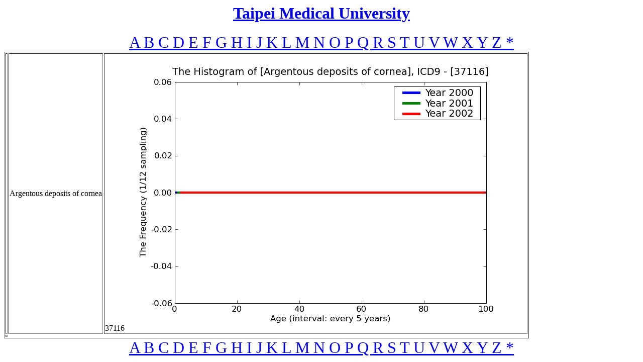

--- FILE ---
content_type: text/html
request_url: http://pubdiz.tmu.edu.tw/directory/ICD9/directory/code/37116.html
body_size: 3547
content:
<html>
<title>
histogram of Disease Argentous deposits of cornea ICD9 -Argentous deposits of cornea
</title>
<head>
<meta content='ICD9' name='ICD9 Taiwan histogramArgentous deposits of cornea'/>
</head>
<a href=http://www.tmu.edu.tw/><center><h1>Taipei Medical University</h1></center></a>
<body>
<center>
<a href=../Directory_A.html><font size=+3>A  </font></a><a href=../Directory_B.html><font size=+3>B  </font></a><a href=../Directory_C.html><font size=+3>C  </font></a><a href=../Directory_D.html><font size=+3>D  </font></a><a href=../Directory_E.html><font size=+3>E  </font></a><a href=../Directory_F.html><font size=+3>F  </font></a><a href=../Directory_G.html><font size=+3>G  </font></a><a href=../Directory_H.html><font size=+3>H  </font></a><a href=../Directory_I.html><font size=+3>I  </font></a><a href=../Directory_J.html><font size=+3>J  </font></a><a href=../Directory_K.html><font size=+3>K  </font></a><a href=../Directory_L.html><font size=+3>L  </font></a><a href=../Directory_M.html><font size=+3>M  </font></a><a href=../Directory_N.html><font size=+3>N  </font></a><a href=../Directory_O.html><font size=+3>O  </font></a><a href=../Directory_P.html><font size=+3>P  </font></a><a href=../Directory_Q.html><font size=+3>Q  </font></a><a href=../Directory_R.html><font size=+3>R  </font></a><a href=../Directory_S.html><font size=+3>S  </font></a><a href=../Directory_T.html><font size=+3>T  </font></a><a href=../Directory_U.html><font size=+3>U  </font></a><a href=../Directory_V.html><font size=+3>V  </font></a><a href=../Directory_W.html><font size=+3>W  </font></a><a href=../Directory_X.html><font size=+3>X  </font></a><a href=../Directory_Y.html><font size=+3>Y  </font></a><a href=../Directory_Z.html><font size=+3>Z  </font></a><a href=../Directory_*.html><font size=+3>*  </font></a>
</center>
<table border ='1'>
<td>
<td>Argentous deposits of cornea<td>37116<img src=../image/37116.png alt='ICD9 Histogram Argentous deposits of cornea'><tr>
<td>
<div>
</table>
<center>
<a href=../Directory_A.html><font size=+3>A  </font></a><a href=../Directory_B.html><font size=+3>B  </font></a><a href=../Directory_C.html><font size=+3>C  </font></a><a href=../Directory_D.html><font size=+3>D  </font></a><a href=../Directory_E.html><font size=+3>E  </font></a><a href=../Directory_F.html><font size=+3>F  </font></a><a href=../Directory_G.html><font size=+3>G  </font></a><a href=../Directory_H.html><font size=+3>H  </font></a><a href=../Directory_I.html><font size=+3>I  </font></a><a href=../Directory_J.html><font size=+3>J  </font></a><a href=../Directory_K.html><font size=+3>K  </font></a><a href=../Directory_L.html><font size=+3>L  </font></a><a href=../Directory_M.html><font size=+3>M  </font></a><a href=../Directory_N.html><font size=+3>N  </font></a><a href=../Directory_O.html><font size=+3>O  </font></a><a href=../Directory_P.html><font size=+3>P  </font></a><a href=../Directory_Q.html><font size=+3>Q  </font></a><a href=../Directory_R.html><font size=+3>R  </font></a><a href=../Directory_S.html><font size=+3>S  </font></a><a href=../Directory_T.html><font size=+3>T  </font></a><a href=../Directory_U.html><font size=+3>U  </font></a><a href=../Directory_V.html><font size=+3>V  </font></a><a href=../Directory_W.html><font size=+3>W  </font></a><a href=../Directory_X.html><font size=+3>X  </font></a><a href=../Directory_Y.html><font size=+3>Y  </font></a><a href=../Directory_Z.html><font size=+3>Z  </font></a><a href=../Directory_*.html><font size=+3>*  </font></a>
</center>
</body>
</html>
